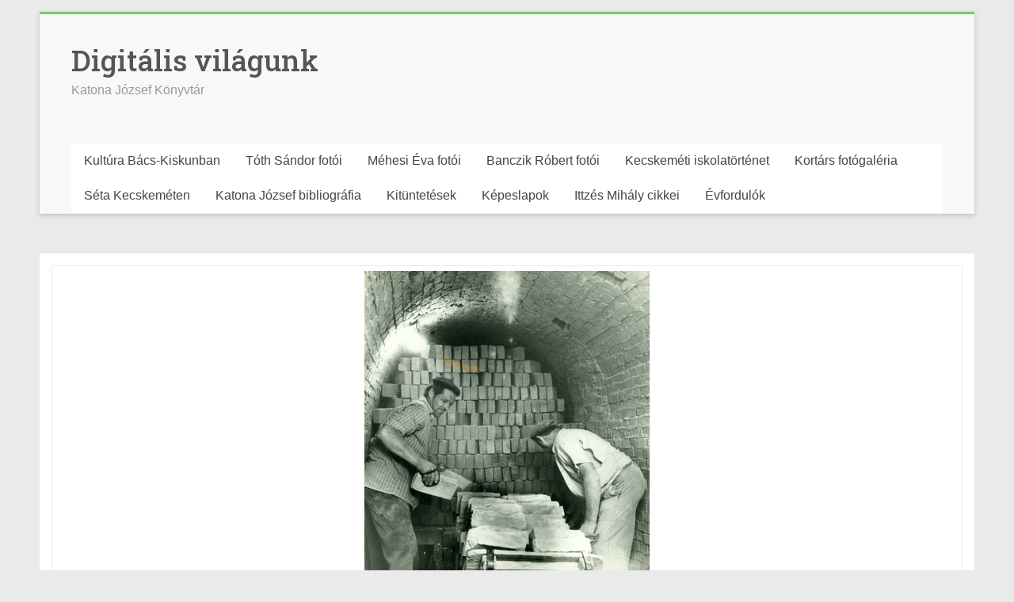

--- FILE ---
content_type: text/html; charset=utf-8
request_url: http://digital.kjmk.hu/photo.aspx?id=8610
body_size: 7592
content:


<!DOCTYPE html PUBLIC "-//W3C//DTD XHTML 1.0 Strict//EN" "http://www.w3.org/TR/xhtml1/DTD/xhtml1-strict.dtd">
<html xmlns="http://www.w3.org/1999/xhtml" xml:lang="en">
<head><title>
	Kortárs fotógaléria
</title><link href="Styles/Site.css" rel="stylesheet" type="text/css" /><link rel="dns-prefetch" href="//fonts.googleapis.com" /><link href="https://fonts.googleapis.com/css2?family=Roboto+Slab:wght@500&amp;display=swap" rel="stylesheet" />
</head>
<body>
    <form name="aspnetForm" method="post" action="./photo.aspx?id=8610" id="aspnetForm">
<div>
<input type="hidden" name="__VIEWSTATE" id="__VIEWSTATE" value="bNfnhnh2Zex5LRsl+NrXyu50K5tZ0ycTXLuNubZ3dPcdGNGCnlOXb7JaSI/Vc7Q8nmzOrP9f2dMp3L1Y+CcSz142OjizU8TC/oGjNOA/6gom4uMXG4dVCKNFF2W/K9iEkVpeprFhcj35YnuhufA6v8cCoR9Dh8I8xG6aViIB2h6DtmNZv5DJAyAjQKw6Nb/hrcTKpO4JILdWKs7fbyDc+RSDt6JLyari/Qn21DMogeNCEKMxj5XyyW3N2h49J83Wk1Xs9p5t/ONbdhrAme54TrLaVuIEmQv6BhF6uxr0rZOMNfNbJ1PYjswA7jTR4QB++uCVgbpo3YQ9WmD1kW1x6zZ0nivOTnrt+Mdhup9HVnecTe0JB61q620HvSmZt9IYDastttEL/nfpQJcTm2KVQbOXIyOuge/difkxSAGNv791kYWYNyKA5iZZVSmnzmq/nKHZPxcZtnt5j/p/Nb83+/0TyOK5o3ysTLwoOokNbUXXBEd61GNTgcixjjPC7W0WN6foB/1M5SSMXAeodJQcGQfp7/tow8Yw+ov1YY5caJHzbVJNyRCvQRmRg2PdaTgCjDOCoUIosXhtYhRKIERDuKXEM+ynMR9sq2f7PJm8wEF64isVv7Nr2qHWHCalYlRMwhaMfziilEhnKBLfQ/hJQt2WrJ93pkQyplGz7hyouvRwt6C6AoUb2TZki9YHsLZiFUP/lobXZJ+gzOSEDIK6B5g7viUdYLASkdk1qgt4n9UlM0jO/IFmCxfde0hvROG12rnFhAoP39Dn4jdkrr/Tw3qV3rzAJ4aZ/oSjVV3F9l9XhWs+4m7ucqY1DBcCZGvdseYFdR/It1lrezsaueTqbCGYXgJKM7A7JF9jPJBv1ZFnhmE4TEtEdkBQwYMQyWpv5Jdph067vPS/xIuw9wEOz0S7XXQyV7bYoqZxC2FXTH/j0kdjI6O9Vx/B+g9stc4/fnuJwTj0gH5Lq1KRNjqhIOdV6I4rla6uAmK2+fcnPMsk0WFNgjCrlf1pDlMOw+bm2Xp6g/spd9glFyigDhk0LooAWIfy8r+8juY6Wm6WrIVDP5Qr1YeHO767lvouRcUK0Rt+dQi2EF0vqVcJU9nvguruEt9FZJUR19aJAaIEhUTjBI8iF/Ki4VZaKPU28hV8JwtbE3W0057hM1yCuYDp1x2rHf8+XP3Y2dh2KL1jf+Ca8TTN7JOUmfIEM2U0UCSK99HPZ9smPiAUYupauag8Z5WmNreNwTjLkTCPQT7Hddhb+hIAczKA9JMRdg2yek1CtVWXFrYBWLtTvTV4FC3JxLFwtWXKm48ZGQ/fJ7mwK/1+YRanTxONfcDoZjQ9/EQSOKyo6igOclas2lTKIws/twho6p/z8uOBg+vwd2CCp06VB4ReuM47YvMrgToVJkKhr9dZtMpspAN0U2lRMl6tILIXQwo04b/kNnGyBqSv28mLJqmuGKRZoraS1iFKc/rSP7/jcFIYXISJA+4eSjCs5SibJrum8aSdjZezdDmjxPNjwi35G4AfBevjg8jfmtVQXeV28FMbl1jDOtHMsnrRmulXtX224n2JuTqRTOPpFbN0DdNO2jgR0KXNyjs+/Oa2azzF+bgx4zCAqxKILZYsT2yJDXNwDWGHo254pZAHdNlp5EElhrf8dJ+6efnf3e4Y" />
</div>

<div>

	<input type="hidden" name="__VIEWSTATEGENERATOR" id="__VIEWSTATEGENERATOR" value="13F0A163" />
	<input type="hidden" name="__VIEWSTATEENCRYPTED" id="__VIEWSTATEENCRYPTED" value="" />
</div>
<div id="page" class="hfeed site">
	<header id="masthead" class="site-header clearfix">
		<div id="header-text-nav-container" class="clearfix">			
			<div class="inner-wrap">
				<div id="header-text-nav-wrap" class="clearfix">				
					<div id="header-left-section">
						<div id="header-text" class="">
							<h3 id="site-title"><a href="https://digit.kjmk.hu/" title="Digitális világunk" rel="home">Digitális világunk</a></h3>
							<p id="site-description">Katona József Könyvtár</p>
						</div><!-- #header-text -->
					</div><!-- #header-left-section -->
				</div><!-- #header-text-nav-wrap -->
			</div><!-- .inner-wrap -->
<nav id="site-navigation" class="main-navigation inner-wrap clearfix" role="navigation">
<div class="menu-fomenu-container">
<ul id="menu-fomenu" class="menu">
<li id="menu-item-3594" class="menu-item menu-item-type-post_type menu-item-object-page menu-item-3594"><a href="kulturalis.aspx">Kultúra Bács-Kiskunban</a></li>
<li id="menu-item-3593" class="menu-item menu-item-type-post_type menu-item-object-page menu-item-3593"><a href="fotok.aspx">Tóth Sándor fotói</a></li>
<li id="menu-item-3597" class="menu-item menu-item-type-post_type menu-item-object-page menu-item-3597"><a href="Mehesi.aspx">Méhesi Éva fotói</a></li>
<li id="menu-item-3600" class="menu-item menu-item-type-post_type menu-item-object-page menu-item-3600"><a href="banczik.aspx">Banczik Róbert fotói</a></li>
<li id="menu-item-3591" class="menu-item menu-item-type-post_type menu-item-object-page menu-item-3591"><a href="oktatas.aspx">Kecskeméti iskolatörténet</a></li>
<li id="menu-item-3713" class="menu-item menu-item-type-post_type menu-item-object-page menu-item-3713"><a href="photos.aspx">Kortárs fotógaléria</a></li>
<li id="menu-item-3592" class="menu-item menu-item-type-post_type menu-item-object-page menu-item-3592"><a href="virtualisseta.aspx">Séta Kecskeméten</a></li>
<li id="menu-item-3595" class="menu-item menu-item-type-post_type menu-item-object-page menu-item-3595"><a href="KJbibliografia.aspx">Katona József bibliográfia</a></li>
<li id="menu-item-3596" class="menu-item menu-item-type-post_type menu-item-object-page menu-item-3596"><a href="kituntetesek.aspx">Kitüntetések</a></li>
<li id="menu-item-3598" class="menu-item menu-item-type-post_type menu-item-object-page menu-item-3598"><a href="kepeslapok.aspx">Képeslapok</a></li>
<li id="menu-item-3599" class="menu-item menu-item-type-post_type menu-item-object-page menu-item-3599"><a href="ittzes.aspx">Ittzés Mihály cikkei</a></li>
<li id="menu-item-3601" class="menu-item menu-item-type-post_type menu-item-object-page menu-item-3601"><a href="evfordulok.aspx">Évfordulók</a></li>
</ul></div>			</nav>
		</div><!-- #header-text-nav-container -->			
	</header>
</div>

<!-- vége a fejrésznek -->

               

<!-- kezdődik a főrész -->

	<div id="main" class="clearfix">
    <div class="tartalom"><!-- eggyel lejjebb összeugrik -->
         
		    <div id="content" class="clearfix">                 
                
    <table id="ctl00_MainContent_DataListPhoto" cellspacing="0" border="0" style="border-collapse:collapse;">
	<tr>
		<td>
        <div align="center"><a id="ctl00_MainContent_DataListPhoto_ctl00_PhotoHyperLink" href="Gallery/Toth_Sandor_1067.jpg" target="_blank"><img id="ctl00_MainContent_DataListPhoto_ctl00_kep" src="Gallery/Toth_Sandor_1067_b.jpg" style="border-width:0px;" /></a></div>
    </td>
	</tr>
</table>
    <div>
	<table class="DetailsView" cellspacing="0" rules="all" border="1" id="ctl00_MainContent_DetailsView1" style="border-collapse:collapse;">
		<tr class="altRow">
			<td>K&#233;p elnevez&#233;se</td><td>T&#233;glasz&#225;r&#237;t&#243; pince rakod&#243; munk&#225;sokkal a lakiteleki t&#233;glagy&#225;rban</td>
		</tr><tr class="Row">
			<td>K&#233;sz&#237;tő</td><td>T&#243;th S&#225;ndor</td>
		</tr><tr class="altRow">
			<td>Felv&#233;tel k&#233;sz&#237;t&#233;s&#233;nek ideje</td><td>1969</td>
		</tr><tr class="Row">
			<td>Felv&#233;tel k&#233;sz&#237;t&#233;s&#233;nek helye</td><td>Kecskem&#233;t</td>
		</tr><tr class="altRow">
			<td>Felv&#233;tel elk&#233;sz&#237;t&#233;s&#233;nek k&#246;r&#252;lm&#233;nyei, t&#246;rt&#233;nete</td><td>&nbsp;</td>
		</tr><tr class="Row">
			<td>A felv&#233;tel t&#225;rgya</td><td>Lakiteleki Szikra TSZ T&#233;glagy&#225;ra, t&#233;glagy&#225;r, &#233;p&#237;tőanyag ipar</td>
		</tr><tr class="altRow">
			<td>Google Maps url</td><td><a target="_blank"></a></td>
		</tr><tr class="Row">
			<td>Telep&#252;l&#233;s</td><td>Lakitelek</td>
		</tr><tr class="altRow">
			<td>Fot&#243;felszerel&#233;s</td><td>&nbsp;</td>
		</tr><tr class="Row">
			<td>Megjegyz&#233;s</td><td>&nbsp;</td>
		</tr><tr class="altRow">
			<td>Felt&#246;lt&#233;s ideje</td><td>&nbsp;</td>
		</tr>
	</table>
</div>
    
    
            </div>
     </div>
    </div>
    <div class="clear">
    </div>
    <div class="footer">
        
    </div>
    </form>
</body>
</html>
